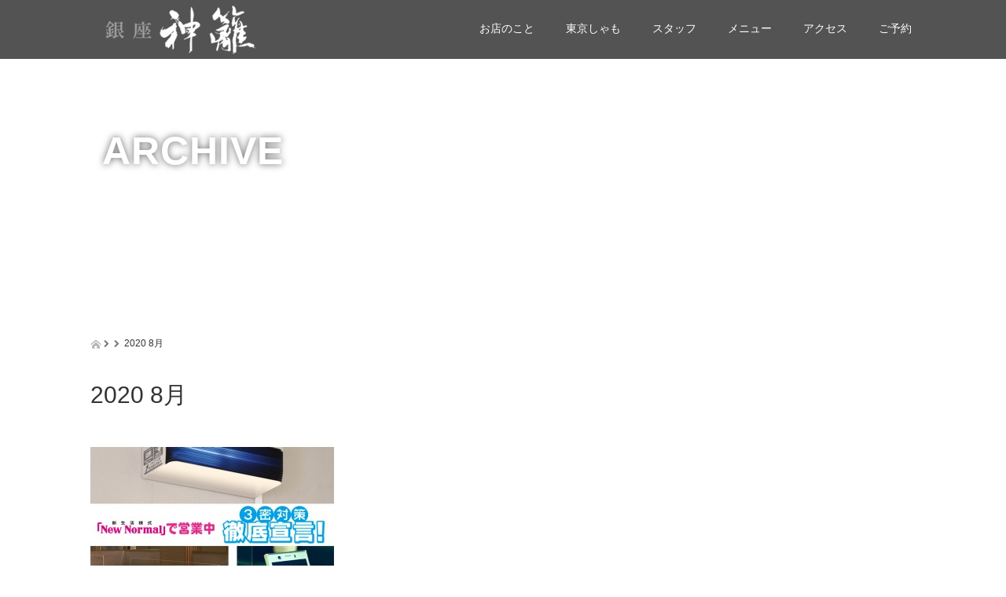

--- FILE ---
content_type: text/html; charset=UTF-8
request_url: http://himorogi.tokyo/2020/08/
body_size: 7118
content:
<!DOCTYPE html>
<html lang="ja">
<head prefix="og: http://ogp.me/ns# fb: http://ogp.me/ns/fb#">
  <meta charset="UTF-8">
  <meta name="viewport" content="width=device-width, initial-scale=1.0">
  <meta http-equiv="X-UA-Compatible" content="IE=edge">
  <meta name="format-detection" content="telephone=no">

  <title>8月 | 2020 | 東京しゃも・鶏料理なら【銀座 神籬 ひもろぎ】</title>
  <meta name="description" content="東京しゃも・鶏料理なら【銀座 神籬 ひもろぎ】 和モダン空間で、「鶏・楽・酒」のひと時を。">

  

  <link rel="profile" href="http://gmpg.org/xfn/11">
  <link rel="pingback" href="http://himorogi.tokyo/xmlrpc.php">

    <link rel="alternate" type="application/rss+xml" title="東京しゃも・鶏料理なら【銀座 神籬 ひもろぎ】 &raquo; フィード" href="http://himorogi.tokyo/feed/" />
<link rel="alternate" type="application/rss+xml" title="東京しゃも・鶏料理なら【銀座 神籬 ひもろぎ】 &raquo; コメントフィード" href="http://himorogi.tokyo/comments/feed/" />
		<script type="text/javascript">
			window._wpemojiSettings = {"baseUrl":"https:\/\/s.w.org\/images\/core\/emoji\/72x72\/","ext":".png","source":{"concatemoji":"http:\/\/himorogi.tokyo\/wp-includes\/js\/wp-emoji-release.min.js?ver=4.4.33"}};
			!function(e,n,t){var a;function i(e){var t=n.createElement("canvas"),a=t.getContext&&t.getContext("2d"),i=String.fromCharCode;return!(!a||!a.fillText)&&(a.textBaseline="top",a.font="600 32px Arial","flag"===e?(a.fillText(i(55356,56806,55356,56826),0,0),3e3<t.toDataURL().length):"diversity"===e?(a.fillText(i(55356,57221),0,0),t=a.getImageData(16,16,1,1).data,a.fillText(i(55356,57221,55356,57343),0,0),(t=a.getImageData(16,16,1,1).data)[0],t[1],t[2],t[3],!0):("simple"===e?a.fillText(i(55357,56835),0,0):a.fillText(i(55356,57135),0,0),0!==a.getImageData(16,16,1,1).data[0]))}function o(e){var t=n.createElement("script");t.src=e,t.type="text/javascript",n.getElementsByTagName("head")[0].appendChild(t)}t.supports={simple:i("simple"),flag:i("flag"),unicode8:i("unicode8"),diversity:i("diversity")},t.DOMReady=!1,t.readyCallback=function(){t.DOMReady=!0},t.supports.simple&&t.supports.flag&&t.supports.unicode8&&t.supports.diversity||(a=function(){t.readyCallback()},n.addEventListener?(n.addEventListener("DOMContentLoaded",a,!1),e.addEventListener("load",a,!1)):(e.attachEvent("onload",a),n.attachEvent("onreadystatechange",function(){"complete"===n.readyState&&t.readyCallback()})),(a=t.source||{}).concatemoji?o(a.concatemoji):a.wpemoji&&a.twemoji&&(o(a.twemoji),o(a.wpemoji)))}(window,document,window._wpemojiSettings);
		</script>
		<style type="text/css">
img.wp-smiley,
img.emoji {
	display: inline !important;
	border: none !important;
	box-shadow: none !important;
	height: 1em !important;
	width: 1em !important;
	margin: 0 .07em !important;
	vertical-align: -0.1em !important;
	background: none !important;
	padding: 0 !important;
}
</style>
<link rel='stylesheet' id='contact-form-7-css'  href='http://himorogi.tokyo/wp-content/plugins/contact-form-7/includes/css/styles.css?ver=4.4.2' type='text/css' media='all' />
<link rel='stylesheet' id='_tk-bootstrap-wp-css'  href='http://himorogi.tokyo/wp-content/themes/amore_tcd028/includes/css/bootstrap-wp.css?ver=2.4' type='text/css' media='all' />
<link rel='stylesheet' id='_tk-bootstrap-css'  href='http://himorogi.tokyo/wp-content/themes/amore_tcd028/includes/resources/bootstrap/css/bootstrap.min.css?ver=2.4' type='text/css' media='all' />
<link rel='stylesheet' id='_tk-font-awesome-css'  href='http://himorogi.tokyo/wp-content/themes/amore_tcd028/includes/css/font-awesome.min.css?ver=4.1.0' type='text/css' media='all' />
<link rel='stylesheet' id='_tk-style-css'  href='http://himorogi.tokyo/wp-content/themes/amore_tcd028/style.css?ver=2.4' type='text/css' media='all' />
<!-- This site uses the Google Analytics by MonsterInsights plugin v5.5 - Universal enabled - https://www.monsterinsights.com/ -->
<script type="text/javascript">
	(function(i,s,o,g,r,a,m){i['GoogleAnalyticsObject']=r;i[r]=i[r]||function(){
		(i[r].q=i[r].q||[]).push(arguments)},i[r].l=1*new Date();a=s.createElement(o),
		m=s.getElementsByTagName(o)[0];a.async=1;a.src=g;m.parentNode.insertBefore(a,m)
	})(window,document,'script','//www.google-analytics.com/analytics.js','__gaTracker');

	__gaTracker('create', 'UA-79510478-1', 'auto');
	__gaTracker('set', 'forceSSL', true);
	__gaTracker('send','pageview');

</script>
<!-- / Google Analytics by MonsterInsights -->
<script type='text/javascript' src='https://ajax.googleapis.com/ajax/libs/jquery/1.11.3/jquery.min.js?ver=4.4.33'></script>
<script type='text/javascript' src='http://himorogi.tokyo/wp-content/themes/amore_tcd028/includes/resources/bootstrap/js/bootstrap.js?ver=4.4.33'></script>
<script type='text/javascript' src='http://himorogi.tokyo/wp-content/themes/amore_tcd028/includes/js/bootstrap-wp.js?ver=4.4.33'></script>
<link rel='https://api.w.org/' href='http://himorogi.tokyo/wp-json/' />
		<style type="text/css">.recentcomments a{display:inline !important;padding:0 !important;margin:0 !important;}</style>
		<style type="text/css">.broken_link, a.broken_link {
	text-decoration: line-through;
}</style>    <script type="text/javascript" src="http://himorogi.tokyo/wp-content/themes/amore_tcd028/js/jquery.elevatezoom.js"></script>
  <script type="text/javascript" src="http://himorogi.tokyo/wp-content/themes/amore_tcd028/parallax.js"></script>
  <script type="text/javascript" src="http://himorogi.tokyo/wp-content/themes/amore_tcd028/js/jscript.js"></script>
   

  <script type="text/javascript">
    jQuery(function() {
      jQuery(".zoom").elevateZoom({
        zoomType : "inner",
        zoomWindowFadeIn: 500,
        zoomWindowFadeOut: 500,
        easing : true
      });
    });
  </script>

  <script type="text/javascript" src="http://himorogi.tokyo/wp-content/themes/amore_tcd028/js/syncertel.js"></script>

  <link rel="stylesheet" media="screen and (max-width:641px)" href="http://himorogi.tokyo/wp-content/themes/amore_tcd028/responsive.css?ver=2.4">
  <link rel="stylesheet" href="//maxcdn.bootstrapcdn.com/font-awesome/4.3.0/css/font-awesome.min.css">
  <link rel="stylesheet" href="http://himorogi.tokyo/wp-content/themes/amore_tcd028/amore.css?ver=2.4" type="text/css" />
  <link rel="stylesheet" href="http://himorogi.tokyo/wp-content/themes/amore_tcd028/comment-style.css?ver=2.4" type="text/css" />
  <style type="text/css">
          .site-navigation{position:fixed;}
    
  .fa, .wp-icon a:before {display:inline-block;font:normal normal normal 14px/1 FontAwesome;font-size:inherit;text-rendering:auto;-webkit-font-smoothing:antialiased;-moz-osx-font-smoothing:grayscale;transform:translate(0, 0)}
  .fa-phone:before, .wp-icon.wp-fa-phone a:before {content:"\f095"; margin-right:5px;}

  body { font-size:14px; }
  a {color: #238C00;}
  a:hover {color: #AAAAAA;}
  #global_menu ul ul li a{background:#238C00;}
  #global_menu ul ul li a:hover{background:#AAAAAA;}
  #previous_next_post a:hover{
    background: #AAAAAA;
  }
  .social-icon:hover{
    background-color: #238C00 !important;
  }
  .up-arrow:hover{
    background-color: #238C00 !important;
  }

  .menu-item:hover *:not(.dropdown-menu *){
    color: #238C00 !important;
  }
  .menu-item a:hover{
    color: #238C00 !important;
  }
  .button a, .pager li > a, .pager li > span{
    background-color: #AAAAAA;
  }
  .button a:hover, .pager li > a:hover{
    background-color: #238C00;
  }
  .button-green a{
    background-color: #238C00;
  }
  .button-green a:hover{
    background-color: #175E00;
  }
  .timestamp{
    color: #238C00;
  }
  .blog-list-timestamp{
    color: #238C00;
  }

  .first-h1{
    color: #FFFFFF;
    text-shadow: 0px 0px 10px #666666 !important;
  }
  .second-body, .second-body{
    color: #333333;
  }
  .top-headline.third_headline{
      color: #FFFFFF;
      text-shadow: 0px 0px 10px #666666;
  }
  .top-headline.fourth_headline{
      color: #FFFFFF;
      text-shadow: 0px 0px 10px #666666;
  }
  .top-headline.fifth_headline{
      color: #FFFFFF;
      text-shadow: 0px 0px 10px #666666;
  }

  .top-headline{
      color: #FFFFFF;
      text-shadow: 0px 0px 10px #666666;
  }

  .thumb:hover:after{
      box-shadow: inset 0 0 0 7px #238C00;
  }


    p { word-wrap:break-word; }
  
  
  </style>

</head>

<body class="archive date">
  
  <div id="verytop"></div>
  <nav id="header" class="site-navigation">
      <div class="container">
      <div class="row">
        <div class="site-navigation-inner col-xs-120 no-padding" style="padding:0px">
          <div class="navbar navbar-default">
            <div class="navbar-header">
              <button type="button" class="navbar-toggle" data-toggle="collapse" data-target=".navbar-collapse" style='z-index:3000'>
                <span class="sr-only">Toggle navigation </span>
                <span class="icon-bar"></span>
                <span class="icon-bar"></span>
                <span class="icon-bar"></span>
              </button>

              <div id="logo-area">
                <div id='logo_image'>
<h1 id="logo" style="top:7px; left:19px;"><a href=" http://himorogi.tokyo/" title="東京しゃも・鶏料理なら【銀座 神籬 ひもろぎ】" data-label="東京しゃも・鶏料理なら【銀座 神籬 ひもろぎ】"><img class="h_logo" src="http://himorogi.tokyo/wp-content/uploads/tcd-w/logo.png?1770006666" alt="東京しゃも・鶏料理なら【銀座 神籬 ひもろぎ】" title="東京しゃも・鶏料理なら【銀座 神籬 ひもろぎ】" /></a></h1>
</div>
                              </div>

            </div>

            <!-- The WordPress Menu goes here -->
            <div class="pull-right right-menu">
                            <div class="collapse navbar-collapse"><ul id="main-menu" class="nav navbar-nav"><li id="menu-item-57" class="menu-item menu-item-type-post_type menu-item-object-page menu-item-57"><a title="お店のこと" href="http://himorogi.tokyo/about_us/">お店のこと</a></li>
<li id="menu-item-58" class="menu-item menu-item-type-post_type menu-item-object-page menu-item-58"><a title="東京しゃも" href="http://himorogi.tokyo/tokyo_fighting_cock/">東京しゃも</a></li>
<li id="menu-item-1074" class="menu-item menu-item-type-post_type menu-item-object-page menu-item-1074"><a title="スタッフ" href="http://himorogi.tokyo/staff/">スタッフ</a></li>
<li id="menu-item-1903" class="menu-item menu-item-type-custom menu-item-object-custom menu-item-has-children menu-item-1903 dropdown"><a title="メニュー" data-toggle="dropdown" class="dropdown-toggle" aria-haspopup="true">メニュー <span class="caret"></span></a>
<ul role="menu" class=" dropdown-menu">
	<li id="menu-item-2922" class="menu-item menu-item-type-post_type menu-item-object-page menu-item-2922"><a title="お食事" href="http://himorogi.tokyo/menu57/">お食事</a></li>
	<li id="menu-item-2921" class="menu-item menu-item-type-post_type menu-item-object-page menu-item-2921"><a title="コース" href="http://himorogi.tokyo/course57/">コース</a></li>
	<li id="menu-item-2920" class="menu-item menu-item-type-post_type menu-item-object-page menu-item-2920"><a title="お飲みもの" href="http://himorogi.tokyo/liquor57/">お飲みもの</a></li>
</ul>
</li>
<li id="menu-item-206" class="menu-item menu-item-type-post_type menu-item-object-page menu-item-206"><a title="アクセス" href="http://himorogi.tokyo/access/">アクセス</a></li>
<li id="menu-item-69" class="menu-item menu-item-type-post_type menu-item-object-page menu-item-69"><a title="ご予約" href="http://himorogi.tokyo/reservation/">ご予約</a></li>
</ul></div>                          </div>

          </div><!-- .navbar -->
        </div>
      </div>
    </div><!-- .container -->
  </nav><!-- .site-navigation -->

<div class="main-content">
  
<style type="text/css" media="screen">
.read-more a{
  padding-top:0px !important;
  padding-bottom:0px !important;
}
</style>

  <div class="amore-divider romaji" data-parallax="scroll" data-image-src="">
    <div class="container">
      <div class="row">
        <div class="col-xs-120">
          <h2 class="top-headline">ARCHIVE</h2>
        </div>
      </div>
    </div>
  </div>

  <div class="container amore-inner-container">
    <div class="row">
      <div id="infiniscroll" class="col-xs-120 no-padding">
                <div class="breadcrumb mb20">
        <a href="http://himorogi.tokyo/"><span><img src="http://himorogi.tokyo/wp-content/themes/amore_tcd028/images/home.png" class="breadcrumb-home"></span></a>
        <span class="fa fa-chevron-right text-muted" style="font-size:10px">&nbsp;</span>
        <span class="romaji"></span>
        <span class="fa fa-chevron-right text-muted" style="font-size:10px">&nbsp;</span>
        <span>
  				<span>2020 8月</span>        </span>
        </div>
                <h3 class="cate-title mb50">
          2020 8月        </h3>
                
        <div id="blog-index">
        <div class="row" style="padding-right:15px">
                                                                  <div class="col-sm-38">
                    <div class="row">
                      <article id="post-1973" class="post-1973 post type-post status-publish format-standard has-post-thumbnail hentry category-1">
                        <div class='col-sm-120 col-xs-60 mb20' style='padding-right:0px'>
                          <a href="http://himorogi.tokyo/%e6%9c%aa%e5%88%86%e9%a1%9e/%e5%96%b6%e6%a5%ad%e6%99%82%e9%96%93%e3%80%80%e7%9f%ad%e7%b8%ae%e3%81%ae%e3%81%8a%e7%9f%a5%e3%82%89%e3%81%9b/"><div class="thumb blog-list-thumb"><img width="310" height="200" src="http://himorogi.tokyo/wp-content/uploads/2020/05/dd6f5147af6c32b3534551f700baf4f8-310x200.jpg" class="attachment-size1 size-size1 wp-post-image" alt="himorogi_3密ぐるなび" /></div></a>
                        </div>
                        <div class='col-sm-120 col-xs-60'>
                          <span class='fa fa-clock-o'></span><span class='blog-list-timestamp romaji'>&nbsp;2020.08.2</span>　                          <span class="cate"><a href="http://himorogi.tokyo/category/%e6%9c%aa%e5%88%86%e9%a1%9e/" rel="category tag">未分類</a></span>                          <h4 class='blog-list-title'><a href="http://himorogi.tokyo/%e6%9c%aa%e5%88%86%e9%a1%9e/%e5%96%b6%e6%a5%ad%e6%99%82%e9%96%93%e3%80%80%e7%9f%ad%e7%b8%ae%e3%81%ae%e3%81%8a%e7%9f%a5%e3%82%89%e3%81%9b/">営業時間　短縮のお知らせ</a></h4>
                          <p class="blog-list-body"><a href="http://himorogi.tokyo/%e6%9c%aa%e5%88%86%e9%a1%9e/%e5%96%b6%e6%a5%ad%e6%99%82%e9%96%93%e3%80%80%e7%9f%ad%e7%b8%ae%e3%81%ae%e3%81%8a%e7%9f%a5%e3%82%89%e3%81%9b/">都の要請により、8月3日よりディナー営業を22時までとさせていただきます。
ど…</a></p>
                        </div>
                      </article><!-- #post-## -->
                    </div>
                  </div>
                
                                          </div>
        </div>
      </div>
      
            <div class="col-xs-120 text-center blog-load-btn">
        <ul class="pager"><li class="button" id="pagerbutton"><a id="pagerlink" onclick="page_ajax_get(null)">もっと記事を見る</a></li></ul>
      </div>
    </div>
  </div>


<div id="footer" style="background:#444">
  <div class="container" style="padding-bottom:10px; padding-top:10px;">
    <div class="row hidden-xs">
      <div class="col-xs-60 col-xs-offset-30 text-center">
                <div class="button button-green romaji"><a href="http://himorogi.tokyo/reservation" style="padding: 10px 30px;">ご予約</a></div>
            </div>
      <div class="col-xs-30 text-right">
        <a href="https://www.facebook.com/ginza.himorogi/"><img src="http://himorogi.tokyo/wp-content/themes/amore_tcd028/images/facebook.png" class="social-icon"></a>        <a href="https://twitter.com/ginza_himorogi?lang=ja"><img src="http://himorogi.tokyo/wp-content/themes/amore_tcd028/images/twitter.png" class="social-icon"></a>        <a class="target_blank" href="http://himorogi.tokyo/feed/"><img src="http://himorogi.tokyo/wp-content/themes/amore_tcd028/images/rss.png" class="social-icon"></a>      </div>
    </div>

    <div class="row visible-xs">
      <div class="col-xs-120 text-center" style="margin-top:10px">
                  <div class="button button-green romaji">
            <a style="width:100%" href="http://himorogi.tokyo/reservation">ご予約</a>
            <span class="button-arrow fa fa-chevron-right" style="color:white"></span>
          </div>
              </div>
      <div class="col-xs-120 text-center" style="margin-top:10px; margin-bottom:10px">
        <a href="https://www.facebook.com/ginza.himorogi/"><img src="http://himorogi.tokyo/wp-content/themes/amore_tcd028/images/facebook.png" class="social-icon" style="margin-right:20px"></a>        <a href="https://twitter.com/ginza_himorogi?lang=ja"><img src="http://himorogi.tokyo/wp-content/themes/amore_tcd028/images/twitter.png" class="social-icon" style="margin-right:20px"></a>        <a class="target_blank" href="http://himorogi.tokyo/feed/"><img src="http://himorogi.tokyo/wp-content/themes/amore_tcd028/images/rss.png" class="social-icon" style="margin-right:20px"></a>      </div>
    </div>
  </div>
</div>


<div class="hidden-xs" style="background:#222">
  <div class="container amore-section" style="padding: 60px 0 50px;">
    <div class="row" style="color:white; width:740px; margin:0 auto;">
      <div class="col-xs-120 text-center romaji"><div id="footer_logo_area" style="top:0px; left:0px;">
<h3 id="footer_logo">
<a href="http://himorogi.tokyo/" title="東京しゃも・鶏料理なら【銀座 神籬 ひもろぎ】"><img class="f_logo" src="http://himorogi.tokyo/wp-content/uploads/tcd-w/footer-image.png" alt="東京しゃも・鶏料理なら【銀座 神籬 ひもろぎ】" title="東京しゃも・鶏料理なら【銀座 神籬 ひもろぎ】" /></a>
</h3>
</div>
</div>
    </div>
        <div class="row" style="color:white; width:450px; margin:0 auto;">

            <div class="col-xs-40 no-padding hidden-xs">
          <div class="footer-menu collapse navbar-collapse"><ul id="menu-%e3%83%95%e3%83%83%e3%82%bf%e3%83%bc%e3%83%a1%e3%83%8b%e3%83%a5%e3%83%bc" class="nav navbar-nav"><li id="menu-item-70" class="menu-item menu-item-type-post_type menu-item-object-page menu-item-70"><a title="HOME" href="http://himorogi.tokyo/">HOME</a></li>
<li id="menu-item-71" class="menu-item menu-item-type-post_type menu-item-object-page menu-item-71"><a title="お店のこと" href="http://himorogi.tokyo/about_us/">お店のこと</a></li>
<li id="menu-item-72" class="menu-item menu-item-type-post_type menu-item-object-page menu-item-72"><a title="東京しゃも" href="http://himorogi.tokyo/tokyo_fighting_cock/">東京しゃも</a></li>
</ul></div>      </div>
                  <div class="col-xs-40 no-padding hidden-xs">
          <div class="footer-menu collapse navbar-collapse"><ul id="menu-%e3%83%95%e3%83%83%e3%82%bf%e3%83%bc%e3%83%a1%e3%83%8b%e3%83%a5%e3%83%bc2" class="nav navbar-nav"><li id="menu-item-2925" class="menu-item menu-item-type-post_type menu-item-object-page menu-item-2925"><a title="お食事" href="http://himorogi.tokyo/menu57/">お食事</a></li>
<li id="menu-item-2923" class="menu-item menu-item-type-post_type menu-item-object-page menu-item-2923"><a title="お飲みもの" href="http://himorogi.tokyo/liquor57/">お飲みもの</a></li>
<li id="menu-item-2924" class="menu-item menu-item-type-post_type menu-item-object-page menu-item-2924"><a title="コース" href="http://himorogi.tokyo/course57/">コース</a></li>
</ul></div>      </div>
                  <div class="col-xs-40 no-padding hidden-xs">
          <div class="footer-menu collapse navbar-collapse"><ul id="menu-%e3%83%95%e3%83%83%e3%82%bf%e3%83%bc%e3%83%a1%e3%83%8b%e3%83%a5%e3%83%bc3" class="nav navbar-nav"><li id="menu-item-1075" class="menu-item menu-item-type-post_type menu-item-object-page menu-item-1075"><a title="スタッフ" href="http://himorogi.tokyo/staff/">スタッフ</a></li>
<li id="menu-item-207" class="menu-item menu-item-type-post_type menu-item-object-page menu-item-207"><a title="アクセス" href="http://himorogi.tokyo/access/">アクセス</a></li>
<li id="menu-item-78" class="menu-item menu-item-type-post_type menu-item-object-page menu-item-78"><a title="ご予約" href="http://himorogi.tokyo/reservation/">ご予約</a></li>
</ul></div>      </div>
                </div>
  </div>
  <div class="scrolltotop">
    <a href="#verytop"><img class="up-arrow" src="http://himorogi.tokyo/wp-content/themes/amore_tcd028/images/up-arrow2.png" /></a>
  </div>
</div>

<div id="footer-copr" style="font-size:12px; background:#000;">
  <div class="container" style="padding-bottom:0px; padding:20px; color:white;">
    <div class="row">
      <div class="col-sm-60 text-left hidden-xs">
        <span class="footer-zipcode">〒104-0061</span>        <span class="footer-address">東京都中央区銀座8-2-15 明興ビル1F</span>        <span class="footer-phone">TEL: 03-6274-6779</span>      </div>
      <div class="col-sm-60 text-right hidden-xs romaji">
        <span class="copyright">Copyright &copy;&nbsp; <a href="http://himorogi.tokyo/">東京しゃも・鶏料理なら【銀座 神籬 ひもろぎ】</a> All Rights Reserved.</span>
      </div>
      <div class="col-sm-60 text-center visible-xs romaji">
        <span class="copyright">Copyright &copy;&nbsp; <a href="http://himorogi.tokyo/">東京しゃも・鶏料理なら【銀座 神籬 ひもろぎ】</a> All Rights Reserved.</span>
      </div>
    </div>
  </div>
</div>

<script type='text/javascript' src='http://himorogi.tokyo/wp-content/plugins/contact-form-7/includes/js/jquery.form.min.js?ver=3.51.0-2014.06.20'></script>
<script type='text/javascript'>
/* <![CDATA[ */
var _wpcf7 = {"loaderUrl":"http:\/\/himorogi.tokyo\/wp-content\/plugins\/contact-form-7\/images\/ajax-loader.gif","recaptchaEmpty":"\u3042\u306a\u305f\u304c\u30ed\u30dc\u30c3\u30c8\u3067\u306f\u306a\u3044\u3053\u3068\u3092\u8a3c\u660e\u3057\u3066\u304f\u3060\u3055\u3044\u3002","sending":"\u9001\u4fe1\u4e2d ..."};
/* ]]> */
</script>
<script type='text/javascript' src='http://himorogi.tokyo/wp-content/plugins/contact-form-7/includes/js/scripts.js?ver=4.4.2'></script>
<script type='text/javascript' src='http://himorogi.tokyo/wp-content/themes/amore_tcd028/includes/js/skip-link-focus-fix.js?ver=20130115'></script>
<script type='text/javascript' src='http://himorogi.tokyo/wp-includes/js/wp-embed.min.js?ver=4.4.33'></script>

<script type="text/javascript">

    var canLoad = true

    function page_ajax_get(){
      var page = jQuery('.paged').last().attr('data-paged') || 2;
      var cat = null;
      var ajaxurl = 'http://himorogi.tokyo/wp-admin/admin-ajax.php';

      canLoad = false

      jQuery.ajax({
        type: 'POST',
        url: ajaxurl,
        data: {"action": "load-filter", cat: cat, paged:page },
        success: function(response) {
          if(response.length > 100){
            var id = page - 1;
            id.toString();
            jQuery("#infiniscroll").html(jQuery("#infiniscroll").html() + response);
          } else {
            jQuery("#pagerlink").html("最終ページ")
            jQuery("#pagerbutton").attr("disabled", "disabled")
          }

          setTimeout(function(){ canLoad = true }, 2000)
        }
      })
    }
    
  jQuery(window).load(function(){

    jQuery("#site-cover").fadeOut('slow');

    var cat = null
    var currentSlide = -1

    var fixStuff = function(){
      jQuery(".heightaswidth").each(function(){
        jQuery(this).css('height', jQuery(this).outerWidth())
      })

      jQuery('.heightasviewport').css('height', jQuery(window).height())
    
      jQuery(".verticalcenter").each(function(){
        var center = (jQuery(this).parent().width() / 2) - parseInt(jQuery(this).parent().css('padding-top'))
        //var size = jQuery(this).outerHeight() / 2
        var size = 13;
        jQuery(this).css('padding-top', center - size + 20)
      })

      jQuery(".verticalcentersplash").each(function(){
        var center = jQuery(window).height() / 2
        var size = jQuery(this).outerHeight() / 2
        jQuery(this).css('padding-top', center - size)
      })
    }

    var nextSlide = function(){
      currentSlide++

      if(jQuery("[data-order='" + currentSlide + "']").length == 0) currentSlide = 0

      jQuery('.slider, .parallax-mirror[data-order]').fadeOut("slow");
      jQuery("[data-order='" + currentSlide + "']").fadeIn("slow");
      console.log(currentSlide, jQuery(".slider, [data-order='" + currentSlide + "']"))
    }

    jQuery('.slider, .parallax-mirror[data-order]').hide()

    fixStuff();
    nextSlide();

     setInterval(nextSlide, 6000);

     setInterval(function(){
      jQuery(".fade-me-in").first().fadeIn().removeClass('fade-me-in');
     }, 200)

     jQuery(window).resize(function() {
      fixStuff();
     });




    if (jQuery("#telephone").length && jQuery("#logo").length) {
      jQuery("#telephone").css('left', jQuery("#logo").width() + 30)
    }

    jQuery('#topcover').addClass('topcover-visible');

    jQuery("a[href*=#]:not([href=#])").click(function(){if(location.pathname.replace(/^\//,"")==this.pathname.replace(/^\//,"")&&location.hostname==this.hostname){var e=jQuery(this.hash);if(e=e.length?e:jQuery("[name="+this.hash.slice(1)+"]"),e.length)return jQuery("html,body").animate({scrollTop:e.offset().top},1e3),!1}});


    jQuery(window).scroll(function(){
      var center = jQuery(window).height() - 300

/*

      if(jQuery(window).scrollTop() > jQuery("#footer").offset().top - jQuery(window).height() && canLoad){
        page_ajax_get();
      }
*/


      jQuery('.invisibletexteffect').each(function(){
        var percentFromCenter = Math.abs(( (jQuery(this).offset().top + jQuery(this).outerHeight() / 2 ) - jQuery(document).scrollTop()) - center) / center

        if(percentFromCenter < 1)
          jQuery(this).removeClass('offsetted')
      })

    })
  })

  </script>

 
</body>
</html>